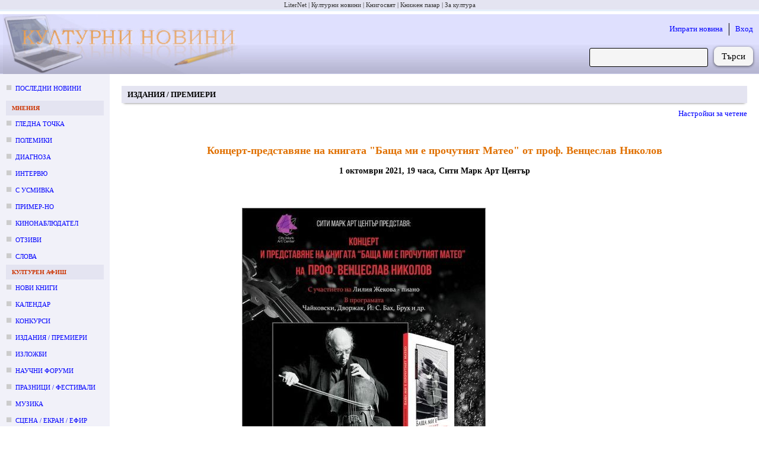

--- FILE ---
content_type: text/html; charset=utf-8
request_url: https://kulturni-novini.info/sections/4/news/33417-kontsert-predstavyane-na-knigata-bashta-mi-e-prochutiyat-mateo-ot-prof-ventseslav-nikolov
body_size: 7460
content:
<!DOCTYPE html>
<html lang="bg">
  <head>
    <meta charset="utf-8">
    <meta content="IE=edge" http-equiv="X-UA-Compatible">
    <meta content="width=device-width, initial-scale=1" name="viewport">
    <meta content="Културни новини от България: анонси за предстоящи събития, репортажи и становища върху културния живот." name="description">
    <meta content="новини, конкурс, конкурси, изложба, изложби, награди, концерти, фестивали, култура" name="keywords">
    <meta content="LiterNet ООД" name="author">
    <meta name="csrf-token" content="c1ECejwtag8DUiEBQlMpJWAsGBcNQSsj86KBTwXAu9XH68Hu3aAuw4Bm">
    <title data-suffix=" · Новини за култура">
      Концерт-представяне на книгата &quot;Баща ми е прочутият Матео&quot; от проф. Венцеслав Николов
     · Новини за култура</title>
    <link phx-track-static rel="stylesheet" href="/assets/css/app-adbf95954e4c2fc053abcf7ee3987380.css?vsn=d">
    <script phx-track-static defer type="text/javascript" src="/assets/js/app-5fd9dfa1b2e46b296e441a8fe39fdb17.js?vsn=d"></script>
    <link phx-track-static rel="shortcut icon" type="image/x-icon" href="/images/favicon-e59e9b87fb8a2a802b48e4b80a602780.ico?vsn=d">

      <meta property="og:title" content="Концерт-представяне на книгата &quot;Баща ми е прочутият Матео&quot; от проф. Венцеслав Николов">
      <meta property="og:type" content="article">
      <meta property="og:url" content="https://kulturni-novini.info/sections/4/news/33417-kontsert-predstavyane-na-knigata-bashta-mi-e-prochutiyat-mateo-ot-prof-ventseslav-nikolov">


          <meta property="og:image" content="https://kulturni-novini.info/news/images/33417_1.jpg">


      <meta property="og:description" content="Концерт-представяне на книгата &quot;Баща ми е прочутият Матео&quot; от проф. Венцеслав Николов :: 1 октомври 2021, 19 часа, Сити Марк Арт Център">
      <meta property="article:published_time" content="2021-09-30">
      <meta property="article:section" content="Издания / премиери">

        <meta property="article:tag" content="Сити Марк Арт Център, музика, концерт, представяне на книга, &quot;Баща ми е прочутият Матео&quot;, проф. Венцеслав Николов">

      <meta property="og:site_name" content="kulturni-novini.info">
      <meta property="og:locale" content="bg_BG">


  </head>
  <body>
    <div class="guest_webpage-gw" id="js_webpage">
  <ol class="gw__media_group-_mg">

    <li class="mg__item">

        <a href="https://liternet.bg" title="Списание - Издателство" target="_blank">LiterNet</a>

    </li>

    <li class="mg__item">

        Културни новини

    </li>

    <li class="mg__item">

        <a href="https://knigosviat.net" title="Книжарница" target="_blank">Книгосвят</a>

    </li>

    <li class="mg__item">

        <a href="https://knizhen-pazar.net" title="Книжарница за стари книги" target="_blank">Книжен пазар</a>

    </li>

    <li class="mg__item">

        <a href="https://zakultura.info" title="Каталог за култура" target="_blank">За култура</a>

    </li>

</ol>
  <header class="gw__header-h">
    <div class="h__logo">
      <a href="/" data-phx-link="redirect" data-phx-link-state="push" title="Актуални културни новини от България">
        <img src="/images/cultural_news-074880fab4ac4c8f2764d9335d4205fc.jpg?vsn=d" width="400" height="100" alt="Актуални културни новини от България">
      </a>
    </div>

    <div class="h__next_to_logo" id="js_next_to_logo">
      <ul>
        <li>
          <a href="/session/new" data-phx-link="redirect" data-phx-link-state="push">
            Изпрати новина
          </a>
        </li>
        <li>
          <a href="/session/new" data-phx-link="redirect" data-phx-link-state="push">
            Вход
          </a>
        </li>
      </ul>
      <form action="/news/search" method="get" class="form-f flex_right">
  
  
  
        
        <input type="search" name="q" required class="f__input f__input--search">
        <div class="f__buttons_wrapper f__buttons_wrapper--search">
          <button type="submit" class="f__button f__button--search">
            Търси
          </button>
        </div>
      
</form>
    </div>
  </header>
  <div class="gw__content_columns">
    <div class="gw__main_and_left">
      <aside class="gw__side_column-sc sc--left js_night_text js_night_border" id="js_menu">
        <section class="section-s">
  <ol>
    <li class="s__item s__item--news_section margin_bottom_10">
      <a href="/" data-phx-link="redirect" data-phx-link-state="push">
        Последни новини
      </a>
    </li>

      <li>
        <div class="s__title js_night_text js_night_border">
          Мнения
        </div>
        <ol>

            <li class="s__item s__item--news_section">
              <a href="/sections/23/news/list/2026" data-phx-link="redirect" data-phx-link-state="push">Гледна точка</a>
            </li>

            <li class="s__item s__item--news_section">
              <a href="/sections/74/news/list/2026" data-phx-link="redirect" data-phx-link-state="push">Полемики</a>
            </li>

            <li class="s__item s__item--news_section">
              <a href="/sections/32/news/list/2026" data-phx-link="redirect" data-phx-link-state="push">Диагноза</a>
            </li>

            <li class="s__item s__item--news_section">
              <a href="/sections/34/news/list/2026" data-phx-link="redirect" data-phx-link-state="push">Интервю</a>
            </li>

            <li class="s__item s__item--news_section">
              <a href="/sections/79/news/list/2026" data-phx-link="redirect" data-phx-link-state="push">С усмивка</a>
            </li>

            <li class="s__item s__item--news_section">
              <a href="/sections/35/news/list/2026" data-phx-link="redirect" data-phx-link-state="push">Пример-но</a>
            </li>

            <li class="s__item s__item--news_section">
              <a href="/sections/80/news/list/2026" data-phx-link="redirect" data-phx-link-state="push">Кинонаблюдател</a>
            </li>

            <li class="s__item s__item--news_section">
              <a href="/sections/64/news/list/2026" data-phx-link="redirect" data-phx-link-state="push">Отзиви</a>
            </li>

            <li class="s__item s__item--news_section">
              <a href="/sections/75/news/list/2026" data-phx-link="redirect" data-phx-link-state="push">Слова</a>
            </li>

        </ol>
      </li>

      <li>
        <div class="s__title js_night_text js_night_border">
          Културен афиш
        </div>
        <ol>

            <li class="s__item s__item--news_section">
              <a href="/sections/83/news/list/2026" data-phx-link="redirect" data-phx-link-state="push">Нови книги</a>
            </li>

            <li class="s__item s__item--news_section">
              <a href="/sections/12/news/list/January.2026" data-phx-link="redirect" data-phx-link-state="push">Календар</a>
            </li>

            <li class="s__item s__item--news_section">
              <a href="/sections/7/news/list/January.2026" data-phx-link="redirect" data-phx-link-state="push">Конкурси</a>
            </li>

            <li class="s__item s__item--news_section">
              <a href="/sections/4/news/list/January.2026" data-phx-link="redirect" data-phx-link-state="push">Издания / премиери</a>
            </li>

            <li class="s__item s__item--news_section">
              <a href="/sections/2/news/list/January.2026" data-phx-link="redirect" data-phx-link-state="push">Изложби</a>
            </li>

            <li class="s__item s__item--news_section">
              <a href="/sections/5/news/list/January.2026" data-phx-link="redirect" data-phx-link-state="push">Научни форуми</a>
            </li>

            <li class="s__item s__item--news_section">
              <a href="/sections/11/news/list/January.2026" data-phx-link="redirect" data-phx-link-state="push">Празници / фестивали</a>
            </li>

            <li class="s__item s__item--news_section">
              <a href="/sections/15/news/list/January.2026" data-phx-link="redirect" data-phx-link-state="push">Музика</a>
            </li>

            <li class="s__item s__item--news_section">
              <a href="/sections/3/news/list/January.2026" data-phx-link="redirect" data-phx-link-state="push">Сцена / екран / ефир</a>
            </li>

            <li class="s__item s__item--news_section">
              <a href="/sections/9/news/list/2026" data-phx-link="redirect" data-phx-link-state="push">Лаборатория</a>
            </li>

            <li class="s__item s__item--news_section">
              <a href="/sections/6/news/list/January.2026" data-phx-link="redirect" data-phx-link-state="push">Проекти</a>
            </li>

            <li class="s__item s__item--news_section">
              <a href="/sections/8/news/list/January.2026" data-phx-link="redirect" data-phx-link-state="push">Срещи</a>
            </li>

        </ol>
      </li>

      <li>
        <div class="s__title js_night_text js_night_border">
          Новини
        </div>
        <ol>

            <li class="s__item s__item--news_section">
              <a href="/sections/31/news/list/January.2026" data-phx-link="redirect" data-phx-link-state="push">След-и</a>
            </li>

            <li class="s__item s__item--news_section">
              <a href="/sections/13/news/list/January.2026" data-phx-link="redirect" data-phx-link-state="push">По света</a>
            </li>

            <li class="s__item s__item--news_section">
              <a href="/sections/28/news/list/2026" data-phx-link="redirect" data-phx-link-state="push">Нет@кценти</a>
            </li>

            <li class="s__item s__item--news_section">
              <a href="/sections/36/news/list/January.2026" data-phx-link="redirect" data-phx-link-state="push">Награди</a>
            </li>

            <li class="s__item s__item--news_section">
              <a href="/sections/21/news/list/January.2026" data-phx-link="redirect" data-phx-link-state="push">Конкурсни резултати</a>
            </li>

            <li class="s__item s__item--news_section">
              <a href="/sections/25/news/list/January.2026" data-phx-link="redirect" data-phx-link-state="push">Годишнини</a>
            </li>

            <li class="s__item s__item--news_section">
              <a href="/sections/18/news/list/January.2026" data-phx-link="redirect" data-phx-link-state="push">Общество</a>
            </li>

            <li class="s__item s__item--news_section">
              <a href="/sections/19/news/list/2026" data-phx-link="redirect" data-phx-link-state="push">Дарения</a>
            </li>

            <li class="s__item s__item--news_section">
              <a href="/sections/26/news/list/2026" data-phx-link="redirect" data-phx-link-state="push">Пресконференции</a>
            </li>

            <li class="s__item s__item--news_section">
              <a href="/sections/24/news/list/2026" data-phx-link="redirect" data-phx-link-state="push">In memoriam</a>
            </li>

            <li class="s__item s__item--news_section">
              <a href="/sections/17/news/list/2026" data-phx-link="redirect" data-phx-link-state="push">Разни</a>
            </li>

        </ol>
      </li>

  </ol>
</section>
<div class="margin_left_10" style="position: sticky; top: 10px;" id="js_menu_for_scroll">
  <div class="m_link js_scroll_to" id="js_scroll_to_js_menu">
    Към менюто
  </div>
</div>
      </aside>
      <main class="gw__main" role="main" id="js_main">
        <div class="hamburger_with">
          <div class="flex_between flex_vertical_center">
            <div class="hamburger__touchable m_link js_toggle_what_display js_id_js_menu">
              <img src="/images/hamburger.png" width="30" height="30" alt="Отвори меню с раздели" title="Отвори меню с раздели">
              <div class="margin_left_10">Меню</div>
            </div>
            <div class="m_link margin_right_10 js_toggle_self js_toggle_what_display js_id_js_next_to_logo">
              Търсачка | Вход
            </div>
          </div>
        </div>
        <div id="flash-group" aria-live="polite">
  
  

  <div id="client-error" role="alert" class="flash-fl fl--alert" hidden phx-connected="[[&quot;hide&quot;,{&quot;time&quot;:200,&quot;to&quot;:&quot;#client-error&quot;,&quot;transition&quot;:[[&quot;transition-all&quot;,&quot;transform&quot;,&quot;ease-in&quot;,&quot;duration-200&quot;],[&quot;opacity-100&quot;,&quot;translate-y-0&quot;,&quot;sm:scale-100&quot;],[&quot;opacity-0&quot;,&quot;translate-y-4&quot;,&quot;sm:translate-y-0&quot;,&quot;sm:scale-95&quot;]]}],[&quot;set_attr&quot;,{&quot;attr&quot;:[&quot;hidden&quot;,&quot;&quot;]}]]" phx-disconnected="[[&quot;show&quot;,{&quot;to&quot;:&quot;.phx-client-error #client-error&quot;,&quot;transition&quot;:[[&quot;transition-all&quot;,&quot;transform&quot;,&quot;ease-out&quot;,&quot;duration-300&quot;],[&quot;opacity-0&quot;,&quot;translate-y-4&quot;,&quot;sm:translate-y-0&quot;,&quot;sm:scale-95&quot;],[&quot;opacity-100&quot;,&quot;translate-y-0&quot;,&quot;sm:scale-100&quot;]]}],[&quot;remove_attr&quot;,{&quot;attr&quot;:&quot;hidden&quot;}]]">
  <p class="flex items-center gap-1.5 text-sm font-semibold leading-6">
    Грешка
  </p>
  <p class="mt-2 text-sm leading-5">
    
    Прави се опит за свързване със сайта...
  
  </p>
  <div class="flex justify-center mt-5">
    <div class="my-button" phx-click="[[&quot;push&quot;,{&quot;value&quot;:{&quot;key&quot;:&quot;error&quot;},&quot;event&quot;:&quot;lv:clear-flash&quot;}],[&quot;hide&quot;,{&quot;time&quot;:200,&quot;to&quot;:&quot;#client-error&quot;,&quot;transition&quot;:[[&quot;transition-all&quot;,&quot;transform&quot;,&quot;ease-in&quot;,&quot;duration-200&quot;],[&quot;opacity-100&quot;,&quot;translate-y-0&quot;,&quot;sm:scale-100&quot;],[&quot;opacity-0&quot;,&quot;translate-y-4&quot;,&quot;sm:translate-y-0&quot;,&quot;sm:scale-95&quot;]]}]]">
      OK
    </div>
  </div>
</div>

  <div id="server-error" role="alert" class="flash-fl fl--alert" hidden phx-connected="[[&quot;hide&quot;,{&quot;time&quot;:200,&quot;to&quot;:&quot;#server-error&quot;,&quot;transition&quot;:[[&quot;transition-all&quot;,&quot;transform&quot;,&quot;ease-in&quot;,&quot;duration-200&quot;],[&quot;opacity-100&quot;,&quot;translate-y-0&quot;,&quot;sm:scale-100&quot;],[&quot;opacity-0&quot;,&quot;translate-y-4&quot;,&quot;sm:translate-y-0&quot;,&quot;sm:scale-95&quot;]]}],[&quot;set_attr&quot;,{&quot;attr&quot;:[&quot;hidden&quot;,&quot;&quot;]}]]" phx-disconnected="[[&quot;show&quot;,{&quot;to&quot;:&quot;.phx-server-error #server-error&quot;,&quot;transition&quot;:[[&quot;transition-all&quot;,&quot;transform&quot;,&quot;ease-out&quot;,&quot;duration-300&quot;],[&quot;opacity-0&quot;,&quot;translate-y-4&quot;,&quot;sm:translate-y-0&quot;,&quot;sm:scale-95&quot;],[&quot;opacity-100&quot;,&quot;translate-y-0&quot;,&quot;sm:scale-100&quot;]]}],[&quot;remove_attr&quot;,{&quot;attr&quot;:&quot;hidden&quot;}]]">
  <p class="flex items-center gap-1.5 text-sm font-semibold leading-6">
    Грешка
  </p>
  <p class="mt-2 text-sm leading-5">
    
    Моля, изчакайте няколко секунди, докато страницата се презареди...
  
  </p>
  <div class="flex justify-center mt-5">
    <div class="my-button" phx-click="[[&quot;push&quot;,{&quot;value&quot;:{&quot;key&quot;:&quot;error&quot;},&quot;event&quot;:&quot;lv:clear-flash&quot;}],[&quot;hide&quot;,{&quot;time&quot;:200,&quot;to&quot;:&quot;#server-error&quot;,&quot;transition&quot;:[[&quot;transition-all&quot;,&quot;transform&quot;,&quot;ease-in&quot;,&quot;duration-200&quot;],[&quot;opacity-100&quot;,&quot;translate-y-0&quot;,&quot;sm:scale-100&quot;],[&quot;opacity-0&quot;,&quot;translate-y-4&quot;,&quot;sm:translate-y-0&quot;,&quot;sm:scale-95&quot;]]}]]">
      OK
    </div>
  </div>
</div>
</div>

        

      <article>
  <h3 class="m_h1 !mt-5 font-bold js_night_border js_night_text">
    Издания / премиери
  </h3>
  

  <div class="mt-2 mr-3 mb-10">
    <div class="flex justify-end">
      <div class="mr-2 m_link js_night_text js_toggle_next_parent_sibling">
        Настройки за четене
      </div>
    </div>
    <div class="flex flex-wrap justify-end mt-2 rounded_corners is_hidden">
      <div class="m_link mr-2 mt-2 mb-2 js_expand_width_50px">
        Разшири
      </div>
      <div class="m_link mr-2 mt-2 mb-2 js_collapse_width_50px">
        Стесни
      </div>
      <div class="mt-2 mb-2 mr-2">|</div>
      <div class="m_link mr-2 mt-2 mb-2 js_zoom_in_font">
        Уголеми
      </div>
      <div class="m_link mr-2 mt-2 mb-2 js_zoom_out_font">
        Умали
      </div>
      <div class="m_link mr-2 mt-2 mb-2 js_font_family">
        Смени шрифта
      </div>
      <div class="mt-2 mb-2 mr-2">|</div>
      <div class="m_link mr-2 mt-2 mb-2 js_inc_height">
        Увеличи междуредовото разстояние
      </div>
      <div class="m_link mr-2 mt-2 mb-2 js_dec_height">
        Намали междуредовото разстояние
      </div>
      <div class="mt-2 mb-2 mr-2">|</div>
      <div class="m_link mr-2 mt-2 mb-2 js_night_mode">
        Нощен режим
      </div>
      <div class="m_link mr-2 mt-2 mb-2 js_dark_mode">
        Потъмни фона
      </div>
      <div class="m_link mr-2 mt-2 mb-2 js_low_contrast_mode">
        Изсветли текста
      </div>
      <div class="mt-2 mb-2 mr-2">|</div>
      <div class="m_link mr-2 mt-2 mb-2 js_to_defaults">
        Стандартни
      </div>
    </div>
  </div>

  <div class="article article--post">
    <h1 class="main__title">Концерт-представяне на книгата &quot;Баща ми е прочутият Матео&quot; от проф. Венцеслав Николов</h1>
    <h2 class="main__subtitle js_night_text">1 октомври 2021, 19 часа, Сити Марк Арт Център</h2>

    <div class="flex_center margin_top_40">
      <div>
        
  
    <figure class="margin_right_30 margin_bottom_10" style="float: left;">
      <img src="/news/images/33417_1.jpg" alt="Концерт-представяне на книгата &quot;Баща ми е прочутият Матео&quot; от проф. Венцеслав Николов">
      <figcaption class="align_center">
        
      </figcaption>
    </figure>
  

        
          <div class="main__text_around_image main__text_width js_content" id="js_post_show">
            <div class="ul_ol_normalized margin_top_5">
  <p> </p>
<p>◊ ПОКАНА</p>
<p><strong>Концерт-представяне на книгата "Баща ми е прочутият Матео" от проф. Венцеслав Николов</strong></p>
<div>
<p>Челото разказва… В новата книга на <a href="https://liternet.bg/publish22/v_nikolov/index.html" target="_blank" rel="noopener">Венцеслав Николов</a> „Баща ми е прочутият Матео“ неговото виолончело от 1726 година си спомня за родния си град Венеция, за срещите с Вивалди и Тартини, за още младите Бетовен и Шуберт, за Дворжак и Лист, за Париж и Виена…</p>
<p>На 1 октомври, Денят на музиката, от 19 часа известният наш музикант отново ще свири за нас в уютната зала на Сити Марк Арт център, бившето кино „Левски“. В програмата са любими пиеси от Чайковски, Дворжак, Де Файа, Гранадос и др.  </p>
<p>На рояла е Лилия Жекова.</p>
<p>Книгата ще представи проф. Цочо Бояджиев<span style="font-size: 11pt; color: #0d0d0d;"> </span></p>
<p><u>Програма:</u></p>
<p>Б. Барток – За децата<br />Й. С. Бах – Сарабанда и менует<br />М. Регер – Ларго<br />П. И. Чайковски – Есенна песен<br />А. Дворжак – Мелодия<br />Е. Гранадос – Андалуза<br />Де Файя – из „Испанска сюита“<br />М. Брух – Кол Нидрай<br />Д. Поппер – Унгарска рапсодия</p>
</div>
<div> </div>
<div>
<div>
<div> </div>
</div>
</div>
</div>



<div class="flex_between margin_top_50 margin_bottom_50 m_bottom_border padding_bottom_50">
  <div class="attr attr--no_bold i">
    <div class="attr__item">
      <div class="attr__label m_one_word_min_width">
        Автор:
      </div>
      <div class="attr__value">
        Сити Марк Арт Център
      </div>
    </div>
    <div class="attr__item">
      <div class="attr__label m_one_word_min_width">
        Публикация:
      </div>
      <div class="attr__value">
        30.09.2021 г. 11:49
      </div>
    </div>
  </div>

  <div class="mt-2.5">
    <a href="https://www.facebook.com/profile/100063446931431/search/?q=%D0%9A%D0%BE%D0%BD%D1%86%D0%B5%D1%80%D1%82-%D0%BF%D1%80%D0%B5%D0%B4%D1%81%D1%82%D0%B0%D0%B2%D1%8F%D0%BD%D0%B5%C2%A0%D0%BD%D0%B0+%D0%BA%D0%BD%D0%B8%D0%B3%D0%B0%D1%82%D0%B0+%22%D0%91%D0%B0%D1%89%D0%B0+%D0%BC%D0%B8+%D0%B5+%D0%BF%D1%80%D0%BE%D1%87%D1%83%D1%82%D0%B8%D1%8F%D1%82+%D0%9C%D0%B0%D1%82%D0%B5%D0%BE%22%C2%A0%D0%BE%D1%82+%D0%BF%D1%80%D0%BE%D1%84.+%D0%92%D0%B5%D0%BD%D1%86%D0%B5%D1%81%D0%BB%D0%B0%D0%B2+%D0%9D%D0%B8%D0%BA%D0%BE%D0%BB%D0%BE%D0%B2" target="_blank" class="m_button m_button--small !flex justify-center items-center js_night_text js_night_border">
      <svg xmlns="http://www.w3.org/2000/svg" viewBox="0 0 24 24" width="16px" height="16px" fill="#483d8f">
        <path d="M17.525,9H14V7c0-1.032,0.084-1.682,1.563-1.682h1.868v-3.18C16.522,2.044,15.608,1.998,14.693,2 C11.98,2,10,3.657,10,6.699V9H7v4l3-0.001V22h4v-9.003l3.066-0.001L17.525,9z"></path>
      </svg>
      <div class="ml-1">
        Коментирай във Фейсбук
      </div>
    </a>
  </div>
</div>

<div class="attr attr--no_bold">
  
    <div class="attr__item margin_bottom_30">
      <div class="attr__label flex_right flex_vertical_center m_one_word_min_width !mt-3">
        Етикети:
      </div>
      <div class="attr__value">
        <div class="m_labels">
          
  <a href="/news/labels/%D0%BF%D1%80%D0%BE%D1%84.%20%D0%92%D0%B5%D0%BD%D1%86%D0%B5%D1%81%D0%BB%D0%B0%D0%B2%20%D0%9D%D0%B8%D0%BA%D0%BE%D0%BB%D0%BE%D0%B2" target="_blank" class="js_night_border js_night_text">
    проф. Венцеслав Николов
  </a>

  <a href="/news/labels/%D0%BF%D1%80%D0%B5%D0%B4%D1%81%D1%82%D0%B0%D0%B2%D1%8F%D0%BD%D0%B5%20%D0%BD%D0%B0%20%D0%BA%D0%BD%D0%B8%D0%B3%D0%B0" target="_blank" class="js_night_border js_night_text">
    представяне на книга
  </a>

  <a href="/news/labels/%D0%BA%D0%BE%D0%BD%D1%86%D0%B5%D1%80%D1%82" target="_blank" class="js_night_border js_night_text">
    концерт
  </a>

  <a href="/news/labels/%D0%BC%D1%83%D0%B7%D0%B8%D0%BA%D0%B0" target="_blank" class="js_night_border js_night_text">
    музика
  </a>

  <a href="/news/labels/%D0%A1%D0%B8%D1%82%D0%B8%20%D0%9C%D0%B0%D1%80%D0%BA%20%D0%90%D1%80%D1%82%20%D0%A6%D0%B5%D0%BD%D1%82%D1%8A%D1%80" target="_blank" class="js_night_border js_night_text">
    Сити Марк Арт Център
  </a>


  <div class="js_night_border js_night_text">&quot;Баща ми е прочутият Матео&quot;</div>

        </div>
      </div>
    </div>
  
  <div class="attr__item">
    <div class="attr__label m_one_word_min_width">
      Посетено:
    </div>
    <div class="attr__value">1001</div>
  </div>
  <div class="attr__item">
    <div class="attr__label m_one_word_min_width">
      Линк:
    </div>
    <div class="attr__value smaller margin_top_5">
      https:/<wbr>/<wbr>kulturni-novini.info/<wbr>sections/<wbr>4/<wbr>news/<wbr>33417-kontsert-predstavyane-na-knigata-bashta-mi-e-prochutiyat-mateo-ot-prof-ventseslav-nikolov
    </div>
  </div>
</div>

            
          </div>
        
      </div>
    </div>
  </div>
</article>


      </main>
    </div>
  </div>
  <footer class="gw__footer-ft" id="js_footer">
    <div class="flex_between">
      <section class="ft__box">
        <h3 class="ft__title">За нас</h3>
        <ul>
          <li class="ft__item">
            Културни новини от България: анонси за предстоящи събития, репортажи и становища върху културния живот.
          </li>
          <li class="ft__item">
            Редактор: Антоанета Добрева
          </li>
          <li class="ft__item">
            Собственик: ЛИТЕРНЕТ ООД
          </li>
          <li class="ft__item">
            <a href="/press_cards" data-phx-link="redirect" data-phx-link-state="push">
              Журналистически карти
            </a>
          </li>
        </ul>
      </section>
      <section class="ft__box">
        <h3 class="ft__title">Условия</h3>
        <ul>

            <li class="ft__item">
              <a href="https://liternet.bg/publish/katalog/general-terms.htm">
                Общи условия
              </a>
            </li>

            <li class="ft__item">
              <a href="/static_pages/terms">
                Условия за публикуване
              </a>
            </li>

            <li class="ft__item">
              <a href="https://liternet.bg/publish/katalog/privacy_policy.pdf">
                Политика на поверителност
              </a>
            </li>

        </ul>
      </section>
      <section class="ft__box">
        <h3 class="ft__title">За препубликуване</h3>
        <ul>
          <li class="ft__item">
            Информацията, публикувана в &quot;Културни новини&quot;, е свободна за препубликуване, при условие че поставите на подходящо място активен линк към източника: 
            <a href="https://kulturni-novini.info">
              https://kulturni-novini.info
            </a>
            и изпишете автора на новината, ако такъв е посочен.
          </li>
          <li class="ft__item">
            Комерсиално препубликуване и препубликуване без поставяне на линк е възможно само след уговаряне на условията с редакцията: 
            <a href="mailto:office@kulturni-novini.info">
              office@kulturni-novini.info
            </a>.
          </li>
        </ul>
      </section>
      <section class="ft__box">
        <h3 class="ft__title">Контакти</h3>
        <ul>
          <li class="ft__item flex_left flex_vertical_center">
            <svg xmlns="http://www.w3.org/2000/svg" viewBox="0 0 48 48" height="16px" width="16px" fill="#483d8f">
              <path d="M8.75 38q-1.15 0-1.95-.8T6 35.25v-22.5q0-1.15.8-1.95t1.95-.8h30.5q1.15 0 1.95.8t.8 1.95v22.5q0 1.15-.8 1.95t-1.95.8ZM24 23.7l-16.45-11v22.55q0 .5.35.85t.85.35h30.5q.5 0 .85-.35t.35-.85V12.7Zm0-1.75 15.75-10.4H8.3ZM7.55 12.7v-1.15 23.7q0 .5.35.85t.85.35h-1.2v-1.2Z"></path>
            </svg>
            <a href="mailto:office@kulturni-novini.info" class="margin_left_5">
              office@kulturni-novini.info
            </a>
          </li>
          <li class="ft__item flex_left flex_vertical_center">
            <svg xmlns="http://www.w3.org/2000/svg" viewBox="0 0 24 24" width="16px" height="16px" fill="#483d8f">
              <path d="M17.525,9H14V7c0-1.032,0.084-1.682,1.563-1.682h1.868v-3.18C16.522,2.044,15.608,1.998,14.693,2 C11.98,2,10,3.657,10,6.699V9H7v4l3-0.001V22h4v-9.003l3.066-0.001L17.525,9z"></path>
            </svg>
            <a href="https://www.facebook.com/pages/Kulturni-novini/173997299063" target="_blank" class="margin_left_5" rel="nofollow">
              Facebook / Messenger
            </a>
          </li>
          <li class="ft__item flex_left flex_vertical_center">
            <svg xmlns="http://www.w3.org/2000/svg" viewBox="0 0 26 26" width="16px" height="16px" fill="#483d8f">
              <path d="M 25.855469 5.574219 C 24.914063 5.992188 23.902344 6.273438 22.839844 6.402344 C 23.921875 5.75 24.757813 4.722656 25.148438 3.496094 C 24.132813 4.097656 23.007813 4.535156 21.8125 4.769531 C 20.855469 3.75 19.492188 3.113281 17.980469 3.113281 C 15.082031 3.113281 12.730469 5.464844 12.730469 8.363281 C 12.730469 8.773438 12.777344 9.175781 12.867188 9.558594 C 8.503906 9.339844 4.636719 7.246094 2.046875 4.070313 C 1.59375 4.847656 1.335938 5.75 1.335938 6.714844 C 1.335938 8.535156 2.261719 10.140625 3.671875 11.082031 C 2.808594 11.054688 2 10.820313 1.292969 10.425781 C 1.292969 10.449219 1.292969 10.46875 1.292969 10.492188 C 1.292969 13.035156 3.101563 15.15625 5.503906 15.640625 C 5.0625 15.761719 4.601563 15.824219 4.121094 15.824219 C 3.78125 15.824219 3.453125 15.792969 3.132813 15.730469 C 3.800781 17.8125 5.738281 19.335938 8.035156 19.375 C 6.242188 20.785156 3.976563 21.621094 1.515625 21.621094 C 1.089844 21.621094 0.675781 21.597656 0.265625 21.550781 C 2.585938 23.039063 5.347656 23.90625 8.3125 23.90625 C 17.96875 23.90625 23.25 15.90625 23.25 8.972656 C 23.25 8.742188 23.246094 8.515625 23.234375 8.289063 C 24.261719 7.554688 25.152344 6.628906 25.855469 5.574219"></path>
            </svg>
            <a href="https://twitter.com/kulturni_novini" target="_blank" class="margin_left_5" rel="nofollow">
              Последвай в Twitter
            </a>
          </li>
          <li class="ft__item flex_left flex_vertical_center">
            <svg xmlns="http://www.w3.org/2000/svg" viewBox="0 0 24 24" height="16" width="16" fill="none">
              <path d="M0 0h24v24H0z"></path><circle cx="6.18" cy="17.82" r="2.18" fill="#483d8f"></circle><path fill="#483d8f" d="M4 4.44v2.83c7.03 0 12.73 5.7 12.73 12.73h2.83c0-8.59-6.97-15.56-15.56-15.56zm0 5.66v2.83c3.9 0 7.07 3.17 7.07 7.07h2.83c0-5.47-4.43-9.9-9.9-9.9z"></path>
            </svg>
            <a href="/feed" data-phx-link="redirect" data-phx-link-state="push" target="_blank" class="margin_left_5" rel="nofollow">
              RSS
            </a>
          </li>
        </ul>
      </section>
    </div>
    <div class="flex_center margin_top_60">
      © Културни новини 2004-2026.
      Всички права запазени!
    </div>
    <div class="ft__legal_notice">
      Този сайт използва бисквитки (cookies), за да подобри качеството на услугите си. Ако не сте съгласни с това, моля, изключете бисквитките от браузъра си (с което ще ограничите функционалностите на &quot;Културни новини&quot;) или затворете сайта.
    </div>
  </footer>
</div>
    <script async src="https://www.googletagmanager.com/gtag/js?id=G-YFZ998VSJM"></script>
    <script>
      window.dataLayer = window.dataLayer || [];
      function gtag(){dataLayer.push(arguments);}
      gtag('js', new Date());

      gtag('config', 'G-YFZ998VSJM');
    </script>
  </body>
</html>